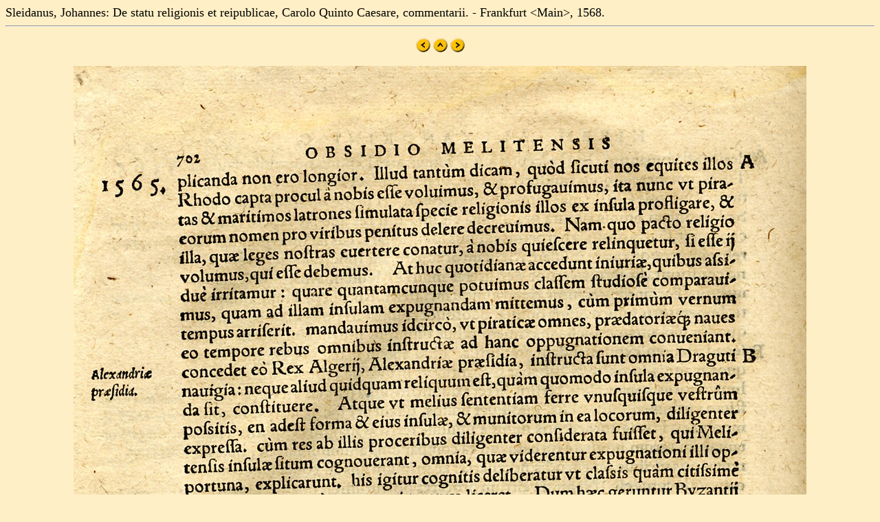

--- FILE ---
content_type: text/html
request_url: https://mateo.uni-mannheim.de/camenahist/sleidanus1/jpg/s702.html
body_size: 372
content:
<!DOCTYPE html>
<html>

<head>
<title>Sleidanus, Johannes: De statu religionis et reipublicae, Carolo Quinto Caesare, commentarii. - Frankfurt &lt;Main&gt;, 1568.</title>
</head>

<BODY bgcolor="#FFEFC6" Text=#000000 LINK=#2F2F4F ALINK=#FF0000 VLINK=#FF0000>
<font size="+1">Sleidanus, Johannes: De statu religionis et reipublicae, Carolo Quinto Caesare, commentarii. - Frankfurt &lt;Main&gt;, 1568.
<br>
</font><center><hr>







<p>
<A HREF="s701.html"><img src="left.gif" border="0"></A>
<A HREF="../../autoren/sleidanus_hist.html"><img src="up.gif" border="0"></A>
<A HREF="s703.html"><img src="right.gif" border="0"></A>
</p>

<p><img src="slei702.jpg"></p>


<p>
<A HREF="s701.html"><img src="left.gif" border="0"></A>
<A HREF="../../autoren/sleidanus_hist.html"><img src="up.gif" border="0"></A>
<A HREF="s703.html"><img src="right.gif" border="0"></A>
</p>








<hr></center></body>
</html>

